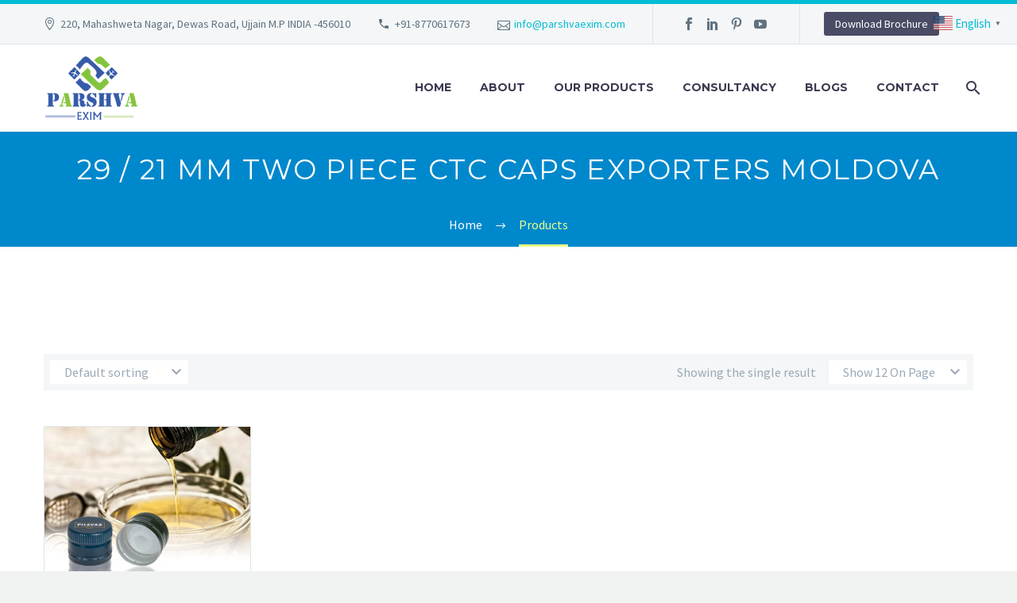

--- FILE ---
content_type: text/css
request_url: https://parshvaexim.com/wp-content/themes/thegem/css/thegem-woocommerce1.css?ver=6.7.4
body_size: 4057
content:
.woocommerce-cart .woocommerce,
.woocommerce-checkout .woocommerce,
.woocommerce-wishlist .woocommerce {
	margin-top: 79px;
}

.woocommerce .checkout .tabs {
	margin: 0;
}
.checkout .gem_tour_tabs_wrapper {
	margin: 0;
}

.woocommerce .checkout_coupon {
	display: block;
	padding: 0 25px;
	vertical-align: top;
	-webkit-box-sizing: border-box;
	-moz-box-sizing: border-box;
	box-sizing: border-box;
	margin-bottom: 51px;
}
.woocommerce .checkout-steps + .checkout-notice {
	margin-top: -80px;
}
.woocommerce .checkout-steps + .checkout-notice + .checkout_coupon {
	margin-top: 15px;
}
.woocommerce .checkout-steps + .checkout-notice + .checkout_coupon + .woocommerce-checkout,
.woocommerce .checkout-steps + .checkout-notice + .checkout_coupon + .checkout-contents {
	margin-top: 35px;
}


.woocommerce-billing-collumns {
	padding: 55px 19px 36px 19px;
}
.woocommerce-billing-collumns .woocommerce-billing-collumn {
	display: inline-block;
	width: 50%;
	-webkit-box-sizing: border-box;
	-moz-box-sizing: border-box;
	box-sizing: border-box;
	padding: 0 16px;
	vertical-align: top;
}
.woocommerce-billing-collumns .woocommerce-billing-collumn.odd {
	padding-left: 0;
}
.woocommerce-billing-collumns .woocommerce-billing-collumn.even {
	padding-right: 0;
}
.woocommerce-shipping-fields .woocommerce-billing-collumns {
	padding-bottom: 0;
}
.woocommerce .checkout .form-row,
.woocommerce .checkout .shipping_address .shiping-address-continue,
.woocommerce .checkout #tab-checkout_billing .shiping-address-continue,
.woocommerce-billing-collumns.bottom-collumns,
.woocommerce .edit-address-form .woocommerce-billing-collumn .form-row {
	position: relative;
	margin: 16px 0 0 0;
	float: left;
	width: 100%;
}


.woocommerce .woocommerce-billing-fields > h2,
.woocommerce .woocommerce-shipping-fields > h2,
.checkout-login h2,
.checkout-signin h2,
.woocommerce .my-account-signup h2,
.create-account-popup h2 {
	position: relative;
	margin: 0 0 12px 0;
}

.create-account-popup h2 {
	margin-bottom: 47px;
}

.woocommerce .woocommerce-shipping-fields > h2 {
	margin-bottom: 48px;
}

.checkout-login h2,
.woocommerce .my-account-signup h2 {
	margin-bottom: 28px;
}

.checkout-signin h2 {
	margin: 0 0 60px 0;
}

.woocommerce form.checkout .form-row-first,
.woocommerce form.checkout .form-row-last,
.woocommerce-page form.checkout .form-row-first,
.woocommerce-page form.checkout .form-row-last {
    float: left;
    overflow: visible;
    width: 47%;
}

.woocommerce form.checkout .form-row-last,
.woocommerce-page form.checkout .form-row-last {
    float: right;
}

.woocommerce-billing-collumns.bottom-collumns {
	padding-top: 0;
}
.woocommerce-shipping-fields {
	padding-bottom: 36px;
}
.woocommerce .checkout .woocommerce-billing-collumns .woocommerce-billing-collumn .form-row:first-child,
.woocommerce .edit-address-form .woocommerce-billing-collumns .woocommerce-billing-collumn .form-row:first-child {
	margin: 0;
}
.woocommerce .checkout .form-row label,
.woocommerce .checkout .form-row label,
.woocommerce .edit-address-form .form-row label,
.woocommerce .checkout-login .login .form-row label,
.lost_reset_password .form-row label,
.woocommerce .my-account-signup .form-row label {
	display: block;
	margin: 0 0 7px 0;
}
.woocommerce .checkout  .form-row label abbr,
.woocommerce .edit-address-form .form-row label abbr,
.woocommerce .checkout-login .login .form-row label span.required,
.woocommerce .my-account-signup .form-row label span.required {
	border: 0;
	text-decoration: none;
}

.woocommerce .checkout .form-row .input-text,
.woocommerce .edit-address-form .form-row .input-text,
.select2-search .select2-input,
.woocommerce .checkout-login .login .form-row .input-text,
.woocommerce .lost_reset_password .input-text,
.woocommerce .my-account-signup .form-row .input-text {
	display: inline-block;
	position: relative;
	margin: 0;
	width: 100%;
	height: 40px;
	text-align: left;
	color: inherit;
	vertical-align: top;
	border-radius: 3px;
	-moz-border-radius: 3px;
	-webkit-border-radius: 3px;
	padding: 0 18px;
}
.select2-search .select2-input {
	height: 40px !important;
}
.woocommerce .checkout .form-row textarea.input-text,
.woocommerce .edit-address-form .form-row textarea.input-text {
	height: 216px;
	border-radius: 3px;
	-moz-border-radius: 3px;
	-webkit-border-radius: 3px;
	padding: 10px 18px;
}

.chosen-container {
	width: 100% !important;
	position: relative;
	display: inline-block;
	vertical-align: middle;
	min-width: 150px;
	font: inherit;
}
.chosen-container-single .chosen-single,
.select2-container .select2-choice {
	display: block;
	padding: 0 17px;
	padding-right: 37px;
	height: 40px !important;
	line-height: 38px !important;
	overflow: hidden;
	text-align: left;
	white-space: nowrap;
	position: static;
	box-shadow: none;
	-moz-box-shadow: none;
	-webkit-box-shadow: none;
	background-image: none;
	border-radius: 3px;
	-moz-border-radius: 3px;
	-webkit-border-radius: 3px;
}
.select2-container .select2-choice {
	position: relative;
}
.select2-container.select2-dropdown-open:not(.select2-drop-above) .select2-choice {
	border-bottom-left-radius: 0;
	-moz-border-bottom-left-radius: 0;
	-webkit-border-bottom-left-radius: 0;
	border-bottom-right-radius: 0;
	-moz-border-bottom-right-radius: 0;
	-webkit-border-bottom-right-radius: 0;
}
.select2-container.select2-dropdown-open.select2-drop-above .select2-choice {
	border-top-left-radius: 0;
	-moz-border-top-left-radius: 0;
	-webkit-border-top-left-radius: 0;
	border-top-right-radius: 0;
	-moz-border-top-right-radius: 0;
	-webkit-border-top-right-radius: 0;
}
.chosen-container-single .chosen-single div,
.edit-address-form .form-row .chosen-container-single .chosen-single div,
.select2-container .select2-choice .select2-arrow {
	width: 37px;
	height: 38px;
	position: absolute;
	cursor: pointer;
	border-radius: 0px;
	-moz-border-radius: 0px;
	-webkit-border-radius: 0px;
}
.chosen-container-single .chosen-single div:before,
.select2-container .select2-choice .select2-arrow:before {
	content: '\e602';
	position: absolute;
	left: 5px;
	top: 11px;
	margin: 0;
	font-family: 'thegem-icons';
	font-size: 25px;
	line-height: 14px;
	font-weight: normal;
}
.select2-container.select2-dropdown-open .select2-choice .select2-arrow:before {
	content: '\e600';
}
.woocommerce-checkout .form-row .chosen-container-single .chosen-single div b {
	background: none !important;
}
.select2-container .select2-choice .select2-arrow b {
	display: none;
}
.chosen-container-single .chosen-single span,
.select2-container .select2-choice > .select2-chosen {
	height: 100%;
	color: inherit;
	line-height: 38px;
	margin: 0;
}
.select2-container.select2-container-active .select2-choice,
.select2-container.select2-container-active .select2-choices {
	border: 1px solid #666;
}

.select2-search {
	padding: 4px;
}

#ship-to-different-address-title {
	padding: 0;
}
.woocommerce .checkout .woocommerce-billing-collumn .form-row label.checkbox,
.woocommerce-checkout #ship-to-different-address label.checkbox,
.woocommerce .checkout #payment .payment_methods li label,
.woocommerce .checkout .create-account-popup .form-row label.checkbox,
.woocommerce .checkout.woocommerce-checkout-one-page .form-row.create-account-checkbox label.checkbox {
	position: static;
	display: inline-block;
	width: auto;
	font-size: inherit;
	color: inherit;
	vertical-align: top;
}
.woocommerce .checkout #payment .payment_methods li label .about_paypal {
	margin-left: 10px;
}
.woocommerce .checkout div.create-account {
	clear: both;
	padding-top: 20px;
}
.woocommerce .checkout .shipping_address {
	padding: 2px 0 0 0;
}
.woocommerce .checkout #tab-checkout_billing .shiping-address-continue {
	float: right;
}
.woocommerce-checkout .form-row.create-account {
	float: left;
}
.woocommerce .checkout .shipping_address .shiping-address-continue .button, .woocommerce .checkout #tab-checkout_billing .shiping-address-continue .button, .woocommerce .checkout .shiping-address-continue.shipping_address_bottom .button {
	margin: -12px 0 0 0;
	cursor: pointer;
}
.woocommerce .checkout .shiping-address-continue.shipping_address_bottom {
	float: right;
}
.woocommerce .checkout .shiping-address-continue.shipping_address_bottom .button {
	margin: 0 0 0 0;
}
.woocommerce .checkout .shiping-address-continue.shipping_address_bottom {
	margin-top: -54px;
}
.woocommerce .checkout #payment .payment_methods {
	list-style: none;
	padding: 0;
	margin: 0;
	padding-left: 26px;
}
.woocommerce .checkout #payment .payment_methods li {
	margin-bottom: 33px;
}
.woocommerce .checkout #payment .payment_methods li .payment_box {
	margin-top: 31px;
	padding: 21px 30px;
}
.woocommerce .checkout #payment .payment_methods li .payment_box p {
	margin: 0;
}

.woocommerce .checkout .place-order {
	float: right;
	margin: 0;
}
.woocommerce .checkout .place-order #place_order {
	margin: 0 0 0 0;
}
.woocommerce #order_review {
	padding-bottom: 36px;
}

.order_review_shop_table_wrapper {
	margin: 0 -15px;
	padding-top: 8px;
}
.woocommerce table.shop_table.order-details {
	width: 100%;
	border: 0;
	margin-bottom: 36px;
}
.checkout-cart-info > td {
	padding: 28px 50px 19px;
}
.woocommerce table.checkout-cart-info-table {
	width: 100%;
	border: 0;
}
.woocommerce table.checkout-cart-info-table tr {
	background-color: transparent;
}
.woocommerce table.checkout-cart-info-table tr:first-child {
	border-top: 0;
}
.woocommerce table.checkout-cart-info-table tr th {
	text-align: left;
	font-weight: normal;
}
.woocommerce table.checkout-cart-info-table tr th,
.woocommerce table.checkout-cart-info-table tr td {
	padding: 17px 0 21px 0;
}
.woocommerce table.shop_table.order-details thead tr th.product-name,
.woocommerce table.shop_table.order-details thead tr th.product-total {
	padding: 15px 0 19px 0;
	text-transform: uppercase;
}
.woocommerce table.shop_table.order-details thead tr th.product-name {
	width: 65%;
	text-align: left;
	padding-left: 174px;
}
.woocommerce table.shop_table.order-details thead tr th.product-total {
	width: 35%;
	text-align: right;
	padding-right: 111px;
}
.woocommerce table.shop_table.order-details tr.cart_item td.product-name,
.woocommerce table.shop_table.order-details tr.cart_item td.product-total,
.woocommerce table.shop_table.order-details tr.order_item td.product-name,
.woocommerce table.shop_table.order-details tr.order_item td.product-total {
	padding: 38px 0 34px 0;
}
.woocommerce table.shop_table.order-details tr.cart_item td.product-name,
.woocommerce table.shop_table.order-details tr.order_item td.product-name {
	text-align: left;
	padding-left: 40px;
}
.woocommerce table.shop_table.order-details tr.cart_item td.product-name .product-thumbnail,
.woocommerce table.shop_table.order-details tr.order_item td.product-name .product-thumbnail {
	display: inline-block;
	margin: 0 26px 0 0;
	vertical-align: middle;
}
.woocommerce table.shop_table.order-details tr.cart_item td.product-name .product-thumbnail img,
.woocommerce table.shop_table.order-details tr.order_item td.product-name .product-thumbnail img {
	width: 90px;
}
.woocommerce table.shop_table.order-details tr.cart_item td.product-name .product-info,
.woocommerce table.shop_table.order-details tr.order_item td.product-name .product-info {
	display: inline-block;
	vertical-align: middle;
}
.woocommerce table.shop_table.order-details tr.cart_item td.product-name .product-info .styled-subtitle,
.woocommerce table.shop_table.order-details tr.order_item td.product-name .product-info .styled-subtitle {
	margin-top: 0;
	margin-bottom: 0;
	text-transform: none;
}
.woocommerce table.shop_table.order-details tr.cart_item td.product-name .product-info dl.variation dt,
.woocommerce table.shop_table.order-details tr.order_item td.product-name .product-info dl.variation dt {
	float: left;
}
.woocommerce table.shop_table.order-details tr.cart_item td.product-name .product-info dl.variation dd,
.woocommerce table.shop_table.order-details tr.order_item td.product-name .product-info dl.variation dd {
}
.woocommerce table.shop_table.order-details tr.cart_item td.product-total,
.woocommerce table.shop_table.order-details tr.order_item td.product-total {
	text-align: right;
	padding-right: 57px;
}

@media only screen and (max-width:800px) {
	.woocommerce-billing-collumns .woocommerce-billing-collumn {
		display: block;
		width: 100%;
		padding-left: 0;
		padding-right: 0;
		margin-top: 62px;
	}
	.woocommerce-billing-collumns .woocommerce-billing-collumn:first-child {
		margin: 0;
	}
}
@media only screen and (max-width:540px) {
	.woocommerce .checkout_coupon .coupon {
		float: none;
	}
	.woocommerce .checkout_coupon .coupon #coupon_code {
		margin-right: 0;
		width: 100%;
		margin-bottom: 10px;
	}
}
.woocommerce ul.woocommerce-error {
	padding: 0;
	margin: 0 0 46px 0;
	list-style: none;
}
.woocommerce ul.woocommerce-error li {
	margin-top: 19px;
	padding: 17px 30px 15px 93px;
	position: relative;
}
.woocommerce ul.woocommerce-error li:first-child {
	margin: 0;
}
.woocommerce ul.woocommerce-error li strong {
	font-weight: normal;
}
.woocommerce ul.woocommerce-error li:before {
	position: absolute;
	left: 28px;
	top: 50%;
	font-size: 24px;
	font-family: 'thegem-icons';
	content: '\e66a';
	font-weight: normal;
	display: inline-block;
	width: 50px;
	height: 50px;
	line-height: 48px;
	text-align: center;
	border-radius: 50%;
	-moz-border-radius: 50%;
	-webkit-border-radius: 50%;
	margin-top: -25px;
}

.checkout-login-box, .checkout-lost-password-box {
	margin-bottom: 60px;
}
.checkout-lost-password-box {
	margin: 0;
}
.woocommerce .checkout-login-box .login-message-box {
	padding: 21px 35px 23px 35px;
	margin-bottom: 26px;
}

.woocommerce .checkout-login-box .woocommerce-info a {
	text-decoration: none;
}
.woocommerce .checkout-login-box .woocommerce-info a:hover {
	text-decoration: underline;
}
.woocommerce .checkout-login-box p {
	margin: 0;
}
.woocommerce .checkout-login-box h4 {
	margin: 0;
}
.woocommerce .checkout-login-box .login {
	margin-top: 27px;
}
.woocommerce #customer_login .checkout-login-box .login {
	margin: 0;
}
.woocommerce .checkout-login-box .login .form-row,
.woocommerce .checkout-lost-password-box .form-row {
	float: right;
	margin-top: 12px;
	margin-bottom: 24px;
}
.woocommerce .checkout-login-box .login .form-row .gem-button {
	padding-left: 70px;
	padding-right: 51px;
}
.woocommerce .checkout-lost-password-box .form-row {
	float: left;
	margin-bottom: 0;
	margin-top: 26px;
}
.woocommerce .checkout-login-box .login .form-row.form-row-first,
.woocommerce .checkout-login-box .login .form-row.form-row-last,
.woocommerce .checkout-lost-password-box .form-row.form-row-first,
.woocommerce .checkout-lost-password-box .form-row.form-row-last {
	float: left;
	margin-top: 0;
}
.woocommerce .checkout-login-box .login .form-row.form-row-first,
.woocommerce .checkout-lost-password-box .form-row.form-row-first,
.woocommerce .checkout-lost-password-box .form-row.form-row-last {
	margin-right: 30px;
}
.woocommerce .checkout-login-box .login .form-row label,
.woocommerce .checkout-lost-password-box .form-row label {
	display: block;
	margin-bottom: 12px;
}
.woocommerce .checkout-login-box .login .form-row .input-text,
.woocommerce .checkout-lost-password-box .form-row .input-text {
	width: 370px;
}
.woocommerce .checkout-login-box .lost_password a {
	font-size: 88.5%;
	line-height: 1.421;
	text-decoration: none;
}
.woocommerce .checkout-login-box .lost_password a:hover {
	text-decoration: underline;
}
#customer_login .checkout-login-box .login .login-row {
	margin: 0;
}
.woocommerce .checkout-login-box .login .form-row label.inline {
	display: inline-block;
	margin: 0 36px 0 8px;
	color: inherit;
	font-size: inherit;
}
.woocommerce .checkout-login-box .login .form-row .button,
.woocommerce .checkout-lost-password-box .form-row .button {
	margin-top: 0;
}
.checkout-lost-password-text {
	margin-bottom: 36px;
}
.woocommerce #customer_login {
	width: 100%;
}

.woocommerce .edit-address-form {
	width: 100%;
	-webkit-box-sizing: border-box;
	-moz-box-sizing: border-box;
	box-sizing: border-box;
	border: 1px solid transparent;
	padding: 56px 41px 65px 41px;
}
.woocommerce-account .woocommerce .edit-address-form {
	padding: 0;
	border: 0 none;
}
.woocommerce-account .woocommerce .main-account-title {
	margin-top: -10px;
}
.woocommerce-account .woocommerce h2 {
	margin-bottom: 12px;
}
.edit-address-form .form-row .chosen-container {
	width: 100% !important;
}
.woocommerce .edit-address-form .edit-address-form-save {
	float: right;
}
.woocommerce .edit-address-form .edit-address-form-save .button {
	margin: -7px 0 0 0;
}

.woocommerce table.shop_table.order-details.received-order {
	border: 1px solid transparent;
}

.woocommerce ul.order_details {
	list-style: none;
	padding: 0;
	margin: 0 0 25px 0;
}

.woocommerce ul.order_details li {
	margin: 11px 0 0 0;
	padding: 0 0 0 23px;
	position: relative;
}

.woocommerce ul.order_details li:before {
	content: '\e647';
	position: absolute;
	font-family: 'thegem-icons';
	font-weight: normal;
	position: absolute;
	left: 0;
}

.woocommerce ul.order_details li:first-child {
	margin: 0;
}

.order-bank-details h2 {
	margin: 30px 0 0 0;
}

table.myaccount-orders-table {
	width: 100%;
	margin-bottom: 36px;
	border: 1px solid transparent;
}

table.myaccount-orders-table thead th {
	padding: 7px 0 6px 0;
	font-size: 15px;
	text-align: center;
}

table.myaccount-orders-table tbody td {
	padding: 23px 0;
	text-align: center !important;
	border-top: 1px solid transparent;
}

table.myaccount-orders-table tbody tr:first-child td {
	border: 0;
}

table.myaccount-orders-table tbody td .button {
	margin: 0;
}

.order-info mark {
	font-weight: bold;
	background: transparent;
}

.woocommerce ul.digital-downloads {
	list-style: none;
	padding: 0;
	margin: 0;
}

.checkout-navigation-buttons {
	margin-top: 35px;
}

.checkout-navigation-buttons .checkout-prev-step button,
.checkout-navigation-buttons .checkout-next-step button,
.checkout-navigation-buttons .checkout-place-order button {
	margin: 0;
	position: relative;
}

.checkout-navigation-buttons .checkout-prev-step {
	float: left;
}

.checkout-navigation-buttons .checkout-next-step,
.checkout-navigation-buttons .checkout-place-order {
	float: right;
}

.checkout-navigation-buttons .checkout-prev-step button {
	padding-left: 46px;
}

.checkout-navigation-buttons .checkout-next-step button {
	padding-right: 46px;
}

.checkout-navigation-buttons .checkout-place-order button {
	padding-left: 63px;
	border-width: 2px;
	border-style: solid;
}

.checkout-navigation-buttons .checkout-prev-step button:before,
.checkout-navigation-buttons .checkout-next-step button:before,
.checkout-navigation-buttons .checkout-place-order button:before {
	content: '\e603';
	position: absolute;
	left: 15px;
	top: 0;
	bottom: 0;
	font-family: 'thegem-icons';
	font-size: 25px;
	font-weight: normal;
}

.checkout-navigation-buttons .checkout-next-step button:before {
	content: '\e601';
	left: auto;
	right: 15px;
}

.checkout-navigation-buttons .checkout-place-order button:before {
	content: '\e668';
	left: 27px;
}

h2#order_review_heading {
	margin: 0 0 30px 0;
}

.woocommerce .woocommerce-checkout .woocommerce-checkout-payment-total {
	width: auto;
	float: right;
}

.woocommerce .woocommerce-checkout .shop_table tfoot > tr > td {
	padding-top: 1px;
	padding-bottom: 4px;
	border: 1px solid #ffffff;
	border-top: 0;
}

.woocommerce .woocommerce-checkout .shop_table.woocommerce-checkout-payment-total th,
.woocommerce .woocommerce-checkout .shop_table.woocommerce-checkout-payment-total td {
	text-align: left;
	border: 0;
	border-top: 1px solid #ffffff;
}

.woocommerce .woocommerce-checkout .shop_table.woocommerce-checkout-payment-total tr:first-child th,
.woocommerce .woocommerce-checkout .shop_table.woocommerce-checkout-payment-total tr:first-child td {
	border: 0;
}

.woocommerce .woocommerce-checkout .shop_table.woocommerce-checkout-payment-total th {
	min-width: 150px;
	padding: 16px 55px 16px 0;
}

.woocommerce .woocommerce-checkout .shop_table.woocommerce-checkout-payment-total td {
	min-width: 150px;
}

.woocommerce .woocommerce-checkout #order_review .woocommerce-checkout-payment .payment_methods {
	list-style: none;
	padding: 0;
	margin: 0;
}

.woocommerce .woocommerce-checkout #order_review .woocommerce-checkout-payment {
	margin-top: 69px;
}

.woocommerce .woocommerce-checkout #order_review .woocommerce-checkout-payment .payment_methods .payment_box {
	padding: 50px 80px 51px 135px;
	margin: 23px 0 0 0;
	border-radius: 10px;
	-moz-border-radius: 10px;
	-webkit-border-radius: 10px;
	position: relative;
}

.woocommerce .woocommerce-checkout #order_review .woocommerce-checkout-payment .payment_methods .payment_box:before {
	content: '\e646';
	width: 50px;
	height: 50px;
	font-family: 'thegem-icons';
	font-size: 25px;
	line-height: 14px;
	font-weight: normal;
	position: absolute;
	left: 46px;
	top: 50%;
	margin-top: -25px;
	border-radius: 50%;
	-moz-border-radius: 50%;
	-webkit-border-radius: 50%;
	text-align: center;
	line-height: 50px;
}

.woocommerce .woocommerce-checkout #order_review .woocommerce-checkout-payment .payment_methods li {
	margin: 0;
	border-top: 1px solid #ffffff;
	padding: 18px 0 20px 0;
}

.woocommerce .woocommerce-checkout #order_review .woocommerce-checkout-payment .payment_methods li:last-child {
	border-bottom-width: 1px;
	border-bottom-style: solid;
}

.woocommerce .woocommerce-checkout #order_review .woocommerce-checkout-payment .payment_methods li:first-child {
	border-top: 0;
}

.woocommerce .woocommerce-checkout #order_review .woocommerce-checkout-payment .payment_methods label {
	display: inline;
	vertical-align: middle;
}

.woocommerce .woocommerce-checkout #order_review .woocommerce-checkout-payment .payment_methods .radio-sign {
	width: 16px;
	height: 16px;
	border-width: 2px;
	margin-right: 12px;
}

.woocommerce .woocommerce-checkout #order_review .woocommerce-checkout-payment .payment_methods .radio-sign:before {
	width: 8px;
	height: 8px;
	margin-left: -4px;
	margin-top: -4px;
}

.woocommerce .woocommerce-checkout #order_review .woocommerce-checkout-payment .payment_methods .payment_method_paypal label img {
	float: right;
	max-width: 165px;
	vertical-align: baseline;
}

.woocommerce .woocommerce-checkout #order_review .woocommerce-checkout-payment .terms {
	margin: 0 0 30px 0;
}

.woocommerce .woocommerce-checkout #order_review .woocommerce-checkout-payment .terms label {
	display: inline;
	margin: 0;
	vertical-align: middle;
}

.woocommerce .woocommerce-checkout #ship-to-different-address {
	padding-bottom: 10px;
}

.woocommerce .woocommerce-checkout #ship-to-different-address label {
	vertical-align: middle;
	margin: 0;
}

.woocommerce .woocommerce-checkout #order_review .woocommerce-checkout-payment .terms .checkbox-sign,
.woocommerce .checkout-login-remember .checkbox-sign,
.woocommerce .woocommerce-checkout #ship-to-different-address .checkbox-sign,
.woocommerce .create-account-popup .checkbox-sign,
.woocommerce .wishlist_table .checkbox-sign,
.woocommerce .woocommerce-checkout-one-page .create-account-checkbox .checkbox-sign {
	width: 24px;
	height: 24px;
	margin-right: 12px;
	border-width: 1px;
	vertical-align: middle;
	border-radius: 3px;
	-moz-border-radius: 3px;
	-webkit-border-radius: 3px;
}

.woocommerce .woocommerce-checkout #order_review .woocommerce-checkout-payment .place-order {
	margin-top: 30px;
}

h2#order_review_heading,
.woocommerce-billing-fields h2,
h2#ship-to-different-address-title,
.checkout-login h2,
.checkout-signin h2,
.woocommerce .my-account-signup h2,
.create-account-popup h2 {
	padding-left: 60px;
	position: relative;
}

h2#order_review_heading:before,
.woocommerce-billing-fields h2:before,
h2#ship-to-different-address-title:before,
.checkout-login h2:before,
.checkout-signin h2:before,
.woocommerce .my-account-signup h2:before,
.create-account-popup h2:before {
	content: '\e663';
	display: inline-block;
	font-family: 'thegem-icons';
	font-size: 48px;
	font-weight: normal;
	position: absolute;
	left: 0;
}
.checkout-login h2:before,
.checkout-signin h2:before,
.woocommerce .my-account-signup h2:before {
	left: -5px;
}

.woocommerce-billing-fields h2:before {
	content: '\e664';
}

h2#ship-to-different-address-title:before {
	content: '\e665';
}

.checkout-login h2:before {
	content: '\e666';
}

.checkout-signin h2:before {
	content: '\e667';
}

.woocommerce .my-account-signup h2:before {
	content: '\e667';
}

.create-account-popup h2:before {
	content: '\e622';
}

.woocommerce .checkout-login .login .form-row .input-text,
.woocommerce .my-account-signup .register .form-row .input-text {
	width: 100%;
}
.woocommerce .my-account-signup .woocommerce-password-strength {
	padding-top: 15px;
}
.woocommerce .my-account-signup .woocommerce-password-hint {
	font-size: 14px;
	display: block;
}
.woocommerce-password-strength.bad,
.woocommerce-password-strength.short {
	color: #f44336;
}
.woocommerce-password-strength.good {
	color: #e6ac00;
}
.woocommerce-password-strength.strong {
	color: #3fc627;
}

.woocommerce .checkout-signin .checkout-as-guest {
	margin-bottom: 49px;
}

.woocommerce .checkout-signin .checkout-as-guest,
.woocommerce .checkout-signin .checkout-create-account {
	display: block;
}

.woocommerce .checkout-signin .checkout-as-guest button,
.woocommerce .checkout-signin .checkout-create-account button {
	display: block;
	width: 100%;
	margin: 0;
}

.checkout-login .login .form-row .checkout-login-remember {
	display: inline-block;
	vertical-align: middle;
	padding-top: 11px;
}

.checkout-login .login .form-row .checkout-login-remember label {
	display: inline-block;
	margin: 0 0 0 0;
	vertical-align: middle;
}

.woocommerce .checkout-login .checkout-login-button,
.woocommerce .my-account-signup .register .checkout-login-button {
	margin-right: 27px;
}

.woocommerce .checkout-login .checkout-login-button button,
.woocommerce .my-account-signup .register .checkout-login-button button {
	margin: 0;
}

.woocommerce .checkout-login .login .form-row.inline {
	display: inline-block;
	vertical-align: top;
	margin-right: 17px;
}

.woocommerce .checkout-login .login .lost_password {
	display: inline-block;
	vertical-align: middle;
	margin: 0;
	padding: 13px 0 0 21px;
	position: relative;
}

.woocommerce .checkout-login .login .lost_password:before {
	content: '';
	display: block;
	width: 1px;
	height: 30px;
	font-size: 0;
	position: absolute;
	left: 0;
	top: 10px;
}

.woocommerce .lost_reset_password .restore-password-button {
	margin-top: 41px;
}

.woocommerce .lost_reset_password .gem-button {
	margin: 0;
}

.woocommerce .lost_reset_password p {
    margin: 0;
}

.woocommerce .lost_reset_password p.form-row input {
	float: none;
}

.woocommerce .lost_reset_password p.form-row {
	margin-top: 16px;
}

.woocommerce .lost_reset_password p.form-row.form-row-first,
.woocommerce .lost_reset_password p.form-row.form-row-last {
	width: 47%;
    margin-top: 30px;
}

.woocommerce .lost_reset_password p.form-row.form-row-last {
	margin-top: 16px;
}


.woocommerce .order-customer-details h3 {
	margin: 0 0 25px 0;
}

.woocommerce .order-order-details {
	margin-top: 67px;
	margin-bottom: 77px;
}

.woocommerce .order-order-details .shop_table .product-total {
	min-width: 0;
}

.woocommerce .order-order-details h2 {
	margin: 0 0 41px 0;
}

#create-account-popup-overlay {
	display: none;
	position: fixed;
	left: 0;
	right: 0;
	top: 0;
	bottom: 0;
	z-index: 10000;
	-ms-filter: "progid:DXImageTransform.Microsoft.Alpha(Opacity=80)";
	filter: alpha(opacity=80);
	-moz-opacity: 0.8;
	-khtml-opacity: 0.8;
	opacity: 0.8;
}

.woocommerce .create-account-popup {
	display: none;
	width: 650px;
	max-width: 100%;
	border-radius: 5px;
	-moz-border-radius: 5px;
	-webkit-border-radius: 5px;
	padding: 45px 54px 56px 54px;
	position: fixed;
	left: 50%;
	top: 50%;
	z-index: 10001;
	visibility: visible;
	transform: translateX(-50%) translateY(-50%);
	box-shadow: 0 0 70px -20px rgba(56, 69, 84, 0.55);
	-moz-box-shadow: 0 0 70px -20px rgba(56, 69, 84, 0.55);
	-webkit-box-shadow: 0 0 70px -20px rgba(56, 69, 84, 0.55);
}

.woocommerce .create-account-popup .create-account-notice {
	margin: 0 0 18px 0;
}

.woocommerce .create-account-popup .create-account-checkbox {
	float: left;
	width: auto;
}

.woocommerce .create-account-popup .checkout-create-account-button {
	float: right;
}

.woocommerce .create-account-popup .checkout-create-account-button button {
	margin: 0;
}

.woocommerce .create-account-popup .create-account-popup-bottom {
	margin-top: 30px;
}

.woocommerce .checkout .create-account-popup .form-row label.checkbox,
.woocommerce .checkout.woocommerce-checkout-one-page .form-row.create-account-checkbox label.checkbox {
	vertical-align: middle;
	margin: 0;
}


.woocommerce-checkout-review-order-table .responsive > tr > td {
	padding: 0;
	border: 0 none;
}
@media (max-width: 767px) {
	.woocommerce-checkout-review-order-table .no-responsive {
		display: none;
	}
	.woocommerce .woocommerce-checkout .shop_table.woocommerce-checkout-payment-total th {
		padding-right: 0;
		min-width: 0;
	}
}
@media (min-width: 768px) {
	.woocommerce-checkout-review-order-table .responsive {
		display: none;
	}
}
